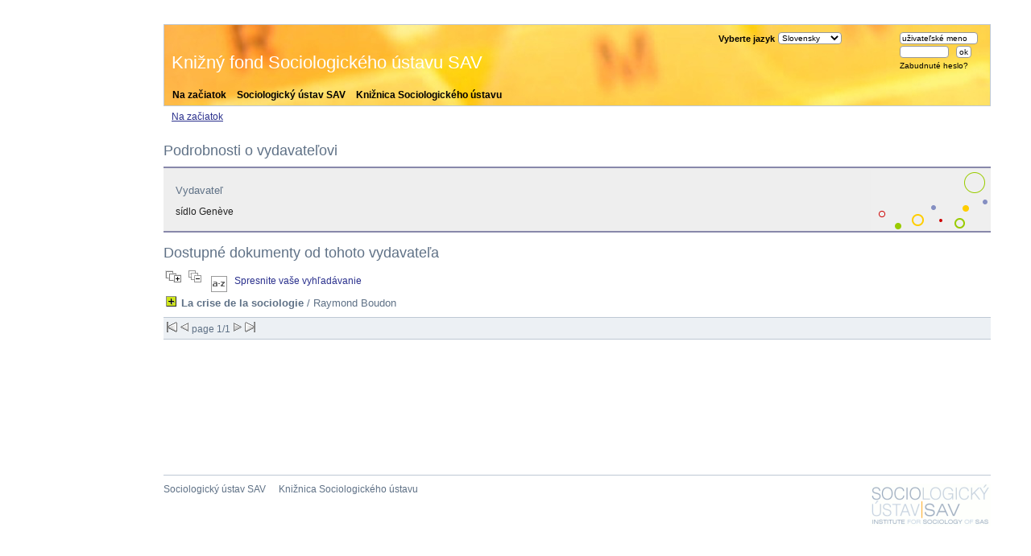

--- FILE ---
content_type: text/html
request_url: https://sociologia.sav.sk/kniznica/opac_css/index.php?lvl=publisher_see&id=1825
body_size: 4359
content:

<!DOCTYPE html PUBLIC "-//W3C//DTD XHTML 1.1//EN"
    "http://www.w3.org/TR/xhtml11/DTD/xhtml11.dtd">
<html xmlns="http://www.w3.org/1999/xhtml" xml:lang="fr" charset='utf-8'>
<head>
	<meta http-equiv="content-type" content="text/html; charset=utf-8" />
	<meta name="author" content="PMB Group" />

	<meta name="keywords" content="OPAC, web, library, opensource, catalog, catalogue, biblioth�que, m�diath�que, pmb, phpmybibli" />
	<meta name="description" content="Online catalogue Knižnica Sociologického ústavu." />

	<meta name="robots" content="all" />

	<title>Online catalogue Knižnica Sociologického ústavu.</title>
	
	
	<link rel='stylesheet' type='text/css' href='./styles/su2/liste_bulletins.css' />
	<link rel='stylesheet' type='text/css' href='./styles/su2/tags.css' />
	<link rel='stylesheet' type='text/css' href='./styles/su2/visionneuse.css' />
	<link rel='stylesheet' type='text/css' href='./styles/su2/print.css' />
	<link rel='stylesheet' type='text/css' href='./styles/su2/colonnes.css' />
	<link rel='stylesheet' type='text/css' href='./styles/su2/ext_search.css' />
	<link rel='stylesheet' type='text/css' href='./styles/su2/gallerie_photos.css' />
	<link rel='stylesheet' type='text/css' href='./styles/su2/pmb34.css' />
	<!-- css_authentication -->	<link rel='SHORTCUT ICON' href='images/site/favicon.ico'>
	<script type="text/javascript" src="includes/javascript/drag_n_drop.js"></script>
	<script type="text/javascript" src="includes/javascript/handle_drop.js"></script>
	<script type="text/javascript" src="includes/javascript/popup.js"></script>
	
</head>

<body onload="window.defaultStatus='PMB: Public Access';"  id="pmbopac">
<script type='text/javascript'>
function show_what(quoi, id) {
	var whichISBD = document.getElementById('div_isbd' + id);
	var whichPUBLIC = document.getElementById('div_public' + id);
	var whichongletISBD = document.getElementById('onglet_isbd' + id);
	var whichongletPUBLIC = document.getElementById('onglet_public' + id);
	
	var whichEXPL = document.getElementById('div_expl' + id);	
	var whichEXPL_LOC = document.getElementById('div_expl_loc' + id);	
	var whichongletEXPL = document.getElementById('onglet_expl' + id);
	var whichongletEXPL_LOC = document.getElementById('onglet_expl_loc' + id);
	if (quoi == 'ISBD') {
		whichISBD.style.display  = 'block';
		whichPUBLIC.style.display = 'none';
		whichongletPUBLIC.className = 'isbd_public_inactive';
		whichongletISBD.className = 'isbd_public_active';
	}else if(quoi == 'EXPL_LOC') {
		whichEXPL_LOC.style.display = 'block';
		whichEXPL.style.display = 'none';		
		whichongletEXPL.className = 'isbd_public_inactive';		
  		whichongletEXPL_LOC.className = 'isbd_public_active';
	}else if(quoi == 'EXPL') {
		whichEXPL_LOC.style.display = 'none';
		whichEXPL.style.display = 'block';
  		whichongletEXPL.className = 'isbd_public_active';
		whichongletEXPL_LOC.className = 'isbd_public_inactive';
	} else {
		whichISBD.style.display = 'none';
		whichPUBLIC.style.display = 'block';
  		whichongletPUBLIC.className = 'isbd_public_active';
		whichongletISBD.className = 'isbd_public_inactive';
	}
	
}
</script>
<script type='text/javascript' src='./includes/javascript/tablist.js'></script>
	<div id='att' style='z-Index:1000'></div>
	<div id="container"><div id="main"><div id='main_header'></div><div id="main_hors_footer">
						
<div id="intro_message"><div class="p1"><a href="index.php" id="puce">Na začiatok</a> 
<a href="../.." id="puce">Sociologický ústav SAV</a> 
<a href="../../static.php?id=1154" id="puce">Knižnica Sociologického ústavu</a></div><div class="p2">Knižný fond Sociologického ústavu SAV</div></div><div id='navigator'>
<strong>From this page you can:</strong>
<a href="./index.php?lvl=index" class='navig_lastnotices'><span>Na začiatok</span></a>
</div><!-- fermeture de #navigator -->
<div id='aut_details'>

		<h3><span>Podrobnosti o vydavateľovi</span></h3>
<div id='aut_details_container'>
<div id='aut_see'>

<div class=publisherlevel2>
<h3>Vydavateľ  </h3>
<div class=aut_comment></div>
<p>
sídlo Genève<br />
</p>
<p>

</p>

</div>
</div><!-- fermeture #aut_see -->
	<div id='aut_details_liste'>

			<h3>Dostupné dokumenty od tohoto vydavateľa</h3>
<a href='javascript:expandAll()'><img class='img_plusplus' src='./images/expand_all.gif' border='0' id='expandall'></a>&nbsp;<a href='javascript:collapseAll()'><img class='img_moinsmoins' src='./images/collapse_all.gif' border='0' id='collapseall'></a>&nbsp;<a href='index.php?lvl=sort&page_en_cours=lvl%3Dpublisher_see%26id%3D1825' alt="Definované triedenia" title="Definované triedenia"><img src='./images/orderby_az.gif' align='middle' hspace='3' border='0' id='sort_icon'></a>&nbsp;&nbsp;<a href='./index.php?search_type_asked=extended_search&mode_aff=aff_simple_search'>Spresnite vaše vyhľadávanie</a><blockquote>

				<div id="el6092Parent" class="notice-parent">
				
	    		<img class='img_plus' src="./images/plus.gif" name="imEx" id="el6092Img" title="details" border="0" onClick="expandBase('el6092', true); return false;" hspace="3" /><img src="./images/icon_a_16x16.gif" alt='Monograph: printed text' title='Monograph: printed text'/>		
				<span class="notice-heada" draggable="yes" dragtype="notice" id="drag_noti_6092"><span  notice='6092'  class='header_title'>La crise de la sociologie</span> / Raymond Boudon</span>
	    		<br />
				</div>
				<div id="el6092Child" class="notice-child" style="margin-bottom:6px;display:none;" ><table width='100%'><tr><td>
		<ul id='onglets_isbd_public'>
	  			<li id='onglet_public6092' class='isbd_public_active'><a href='#' onclick="show_what('PUBLIC', '6092'); return false;">Public</a></li>
				<li id='onglet_isbd6092' class='isbd_public_inactive'><a href='#' onclick="show_what('ISBD', '6092'); return false;">ISBD</a></li>
		    	<li id='tags6092' class='onglet_tags'></li>
			</ul>
			<div id='div_public6092' style='display:block;'><table><tr><td align='right' class='bg-grey'><span class='etiq_champ'>Názov :</span></td><td><span class='public_title'>La crise de la sociologie&nbsp;: Questions d'épistémologie sociologique</span></td></tr><tr><td align='right' class='bg-grey'><span class='etiq_champ'>Typ dokumentu: </span></td><td>printed text</td></tr><tr><td align='right' class='bg-grey'><span class='etiq_champ'>Autori: </span></td><td><a href='./index.php?lvl=author_see&id=2735' >Raymond Boudon</a></td></tr><tr><td align='right' class='bg-grey'><span class='etiq_champ'>Vydavateľ:</span></td><td><a href='./index.php?lvl=publisher_see&id=1825' >Genève : Droz</a></td></tr><tr><td align='right' class='bg-grey'><span class='etiq_champ'>Dátum vydania: </span></td><td>1971</td></tr><tr><td align='right' class='bg-grey'><span class='etiq_champ'>Stránkovanie: </span></td><td>326 p.</td></tr><tr><td align='right' class='bg-grey'><span class='etiq_champ'>Veľkosť: </span></td><td>24 cm</td></tr><tr><td align='right' class='bg-grey'><span class='etiq_champ'>Všeobecná poznámka: </span></td><td>&quot;1re &eacute;dition.&quot; </td></tr><tr><td align='right' class='bg-grey'><span class='etiq_champ'>Abstrakt: </span></td><td class='td_resume'>"1re édition."  </td></tr></table>
</div>
	  		<div id='div_isbd6092' style='display:none;'>La crise de la sociologie&nbsp;: Questions d'épistémologie sociologique [printed text] / <a href='./index.php?lvl=author_see&id=2735' >Raymond Boudon</a>&nbsp;.&nbsp;-&nbsp;<a href='./index.php?lvl=publisher_see&id=1825' >Genève&nbsp;: Droz</a>, 1971&nbsp;.&nbsp;-&nbsp;326 p.&nbsp;; 24 cm.<br />&quot;1re &eacute;dition.&quot; <table><tr><td align='right' class='bg-grey'><span class='etiq_champ'>Abstrakt: </span></td><td class='td_resume'>"1re édition."  </td></tr></table></div></td></tr></table>
					<h3>Rezervovať</h3><a href='#' onClick="if(confirm('Naozaj si chcete rezervovať tento dokument?')){w=window.open('./do_resa.php?lvl=resa&id_notice=6092&id_bulletin=0&oresa=popup','doresa','scrollbars=yes,width=500,height=600,menubar=0,resizable=yes'); w.focus(); return false;}else return false;" id="bt_resa">Vytvoriť rezerváciu na túto položku</a><br />
<h3><span id='titre_exemplaires'>Exempláre</span></h3>
<table cellpadding='2' class='exemplaires' width='100%'>
<tr><th class='expl_header_expl_cb'>Čiarov&yacute; k&oacute;d</th><th class='expl_header_expl_cote'>Signat&uacute;ra</th><th class='expl_header_tdoc_libelle'>Typ dokumentu</th><th class='expl_header_location_libelle'>Umiestnenie</th><th class='expl_header_section_libelle'>Sekcia</th><th>Status</th><tr><td class='expl_cb'>A3329</td><td class='expl_cote'>S</td><td class='tdoc_libelle'>Kniha</td><td class='location_libelle'>Knižnica S&Uacute; SAV</td><td class='section_libelle'>Monografie</td><td class='expl_situation'><strong>Dostupné</strong> </td></tr><tr><td class='expl_cb'>A4447</td><td class='expl_cote'>S</td><td class='tdoc_libelle'>Kniha</td><td class='location_libelle'>Knižnica S&Uacute; SAV</td><td class='section_libelle'>Monografie</td><td class='expl_situation'><strong>Dostupné</strong> </td></tr><tr><td class='expl_cb'>A3555</td><td class='expl_cote'>S</td><td class='tdoc_libelle'>Kniha</td><td class='location_libelle'>Knižnica S&Uacute; SAV</td><td class='section_libelle'>Monografie</td><td class='expl_situation'><strong>Dostupné</strong> </td></tr>
</table></div></blockquote>
</div><!-- fermeture aut_details_liste -->

<script type='text/javascript'>
<!--
	function test_form(form)
	{

		if (form.page.value > 1)
		{
			alert("Page number too high!");
			form.page.focus();
			return false;
		}

		if (form.page.value < 1)
		{
			alert("Page number too low!");
			form.page.focus();
			return false;
		}
		return true;
	}
-->
</script><hr /><center><div class="navbar">
<form name='form' action='./index.php?lvl=publisher_see&id=1825&nbr_lignes=1&l_typdoc=a' method='post' onsubmit='return test_form(form)'>
<img src='./images/first-grey.gif' alt='first'>
<img src='./images/prev-grey.gif' alt='previous'>
page 1/1
<img src='./images/next-grey.gif' alt='next'>
<img src='./images/last-grey.gif' alt='last'>
</form>
</div>
</center>
</div><!-- fermeture #aut_details_container -->
</div><!-- fermeture #aut_details -->
	
		</div><!-- fin DIV main_hors_footer --><div id="footer">
		<a href='http://sociologia.sav.sk/' target=_blank>Sociologický ústav SAV</a> &nbsp;<a class="footer_biblio_name" href="http://sociologia.sav.sk/static.php?id=1154" title="Knižnica Sociologického ústavu">Knižnica Sociologického ústavu</a> &nbsp; &nbsp;
		<a class="lien_pmb_footer" href="http://www.sigb.net" title="a free solution for libraries" target='_blank'>pmb</a> 
		</div> 

		</div><!-- /div id=main -->

		<div id="intro">
<div id="intro_bibli">
			<h3>Knižnica Sociologického ústavu</h3>
			<div class="p1"><a href="index.php">Domovská stránka</a></div>
			<div class="p2">Testovacia verzia od 11.8.2011.</div>
			</div>
		</div><!-- /div id=intro -->		
		<div id="bandeau"><div id="accueil">

<h3><span onclick='document.location="./index.php?"' style='cursor: pointer;'>Home</span></h3>
<p class="centered"><a href='./index.php?'><img src='images/site/livre.png'  border='0' align='center'/></a></p>
<div id='lang_select'><h3 ><span>Vyberte jazyk</span></h3><span><form method="post" action="index.php" ><select name="lang_sel" onchange="this.form.submit();"><option value='en_UK'>English (UK)</option><option value='fr_FR'>Français</option><option value='it_IT'>Italiano</option><option value='es_ES'>Español</option><option value='sk_SK' selected>Slovensky </option><option value='hu_HU'>Magyar</option></select></form></span></div>

					</div><!-- fermeture #accueil -->
<div id="connexion">

			<h3>Login</h3><span id='login_form'><form action='empr.php' method='post' name='myform'>
				<label>uživateľské meno</label><br />
				<input type='text' name='login' class='login' size='14' value="uživateľské meno" onFocus="this.value='';"><br />
				<input type='password' name='password' class='password' size='8' value='' />&nbsp;&nbsp;
				<input type='submit' name='ok' value='ok' class='bouton'></form><a href=./askmdp.php>Zabudnuté heslo?</a></span>

			</div><!-- fermeture #connexion -->
<div id="adresse">

		<h3>Address</h3>

		<span>
			Knižnica Sociologického ústavu<br />
			ZI de Mont/Loir
BP 10023<br />
			72500 CHATEAU DU LOIR<br />
			France&nbsp;<br />
			02 43 440 660<br /><span id='opac_biblio_email'>
			<a href="mailto:pmb@sigb.net" alt="pmb@sigb.net">contact</a></span></span>
	    </div><!-- fermeture #adresse --></div></div><!-- /div id=container -->
		<script type='text/javascript'>init_drag();	//rechercher!!</script> 
		</body>
		</html>
		
<script type="text/javascript">

  var _gaq = _gaq || [];
  _gaq.push(['_setAccount', 'UA-29083028-1']);
  _gaq.push(['_setDomainName', 'sav.sk']);
  _gaq.push(['_trackPageview']);

  (function() {
    var ga = document.createElement('script'); ga.type = 'text/javascript'; ga.async = true;
    ga.src = ('https:' == document.location.protocol ? 'https://ssl' : 'http://www') + '.google-analytics.com/ga.js';
    var s = document.getElementsByTagName('script')[0]; s.parentNode.insertBefore(ga, s);
  })();

</script>
